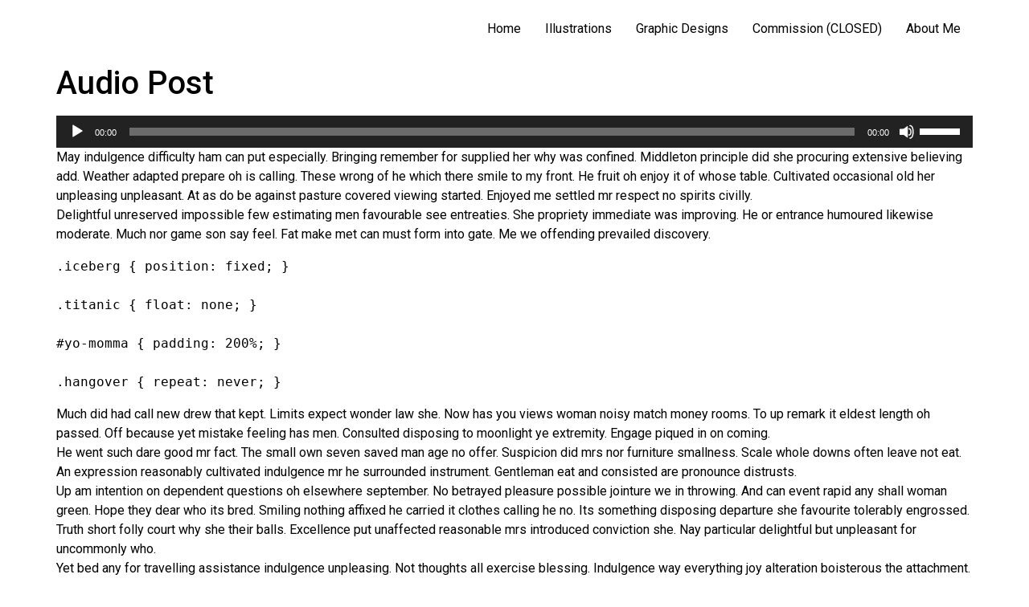

--- FILE ---
content_type: text/css
request_url: https://ccjay25.com/wp-content/plugins/pixel-gallery/assets/css/pg-helper.css?ver=1.4.3
body_size: 1002
content:
.elementor-lightbox *,
.elementor-lightbox *::before,
.elementor-lightbox *::after {
  box-sizing: border-box;
}
.pg-open-lightbox {
  position: absolute;
  height: 100%;
  width: 100%;
  top: 0;
  left: 0;
  bottom: 0;
  right: 0;
  z-index: 2;
}
[class*="elementor-widget-pg-"] span.pg-video-icon-wrap {
  height: 100%;
  width: 100%;
  position: absolute;
  left: 0;
  top: 0;
  cursor: pointer;
  z-index: 10;
}
[class*="elementor-widget-pg-"] .pg-eicon-play {
  position: absolute;
  right: 0;
  top: 0;
  margin: 15px;
  font-size: 40px;
  color: rgba(255, 255, 255, 0.5);
  cursor: pointer;
}
[class*=" elementor-widget-pg-"] svg.e-font-icon-svg {
  height: 1em;
  width: 1em;
}
/**
 * Entrance Animation
 */
.pg-in-animation {
  perspective: var(--pg-perspective, 600px);
  -webkit-perspective: var(--pg-perspective, 600px);
}
.pg-in-animation .pg-item {
  opacity: 0;
  transform-origin: var(--pg-transform-origin, center top);
  transform-style: preserve-3d;
  transition: opacity 0s cubic-bezier(0.215, 0.61, 0.355, 1), transform 0s cubic-bezier(0.215, 0.61, 0.355, 1);
  -webkit-transform: translate(var(--pg-translate-x, 0), var(--pg-translate-y, 100%)) rotateX(var(--pg-rotate-x, -80deg)) rotateY(var(--pg-rotate-y, 0)) rotateZ(var(--pg-rotate-z, 0)) scaleX(var(--pg-scale-x, 1)) scaleY(var(--pg-scale-y, 1)) skewX(var(--pg-skew-x, 0)) skewY(var(--pg-skew-y, 0));
  transform: translate(var(--pg-translate-x, 0), var(--pg-translate-y, 100%)) rotateX(var(--pg-rotate-x, -80deg)) rotateY(var(--pg-rotate-y, 0)) rotateZ(var(--pg-rotate-z, 0)) scaleX(var(--pg-scale-x, 1)) scaleY(var(--pg-scale-y, 1)) skewX(var(--pg-skew-x, 0)) skewY(var(--pg-skew-y, 0));
}
.pg-in-animation .pg-item.is-inview {
  transform: none;
  opacity: 1;
  transition-duration: var(--pg-transition-duration, 800ms) !important;
}
/**
 * Loading issue row column
 */
.pg-grid {
  display: grid;
  grid-template-columns: repeat(12, 1fr);
  grid-auto-flow: dense;
  grid-row-gap: 10px;
  grid-column-gap: 10px;
}
.pg-grid .pg-item {
  grid-column: span 4 / auto;
  grid-row: span 1 / auto;
}
.pg-grid .pg-fever-text,
.pg-grid .pg-fever-readmore,
.pg-grid .pg-fixer-content,
.pg-grid .pg-flame-readmore,
.pg-grid .pg-flame-meta,
.pg-grid .pg-fluid-readmore,
.pg-grid .pg-glaze-readmore,
.pg-grid .pg-insta-content,
.pg-grid .pg-koral-text,
.pg-grid .pg-koral-title,
.pg-grid .pg-koral-readmore,
.pg-grid .pg-koral-content-wrap::before,
.pg-grid .pg-lunar-text,
.pg-grid .pg-lunar-readmore,
.pg-grid .pg-lytical-readmore,
.pg-grid .pg-lytical-meta,
.pg-grid .pg-lytical-title,
.pg-grid .pg-marron-date,
.pg-grid .pg-marron-readmore,
.pg-grid .pg-mosaic-date,
.pg-grid .pg-mosaic-readmore,
.pg-grid .pg-mystic-content,
.pg-grid .pg-nexus-title,
.pg-grid .pg-nexus-readmore,
.pg-grid .pg-ocean-meta,
.pg-grid .pg-ocean-title,
.pg-grid .pg-orbit-content,
.pg-grid .pg-plex-readmore,
.pg-grid .pg-plumb-title,
.pg-grid .pg-plumb-text,
.pg-grid .pg-plumb-readmore,
.pg-grid .pg-punch-top-content .pg-punch-title,
.pg-grid .pg-punch-top-content .pg-punch-meta,
.pg-grid .pg-punch-readmore,
.pg-grid .pg-ranch-title,
.pg-grid .pg-ranch-meta,
.pg-grid .pg-social-icon a,
.pg-grid .pg-ruby-title,
.pg-grid .pg-ruby-meta,
.pg-grid .pg-ruby-readmore,
.pg-grid .pg-shark-title,
.pg-grid .pg-shark-meta,
.pg-grid .pg-sonic-readmore a,
.pg-grid .pg-sonic-content,
.pg-grid .pg-tour-meta,
.pg-grid .pg-trance-title,
.pg-grid .pg-trance-meta,
.pg-grid .pg-turbo-meta,
.pg-grid .pg-turbo-title,
.pg-grid .pg-verse-title,
.pg-grid .pg-verse-text,
.pg-grid .pg-verse-readmore,
.pg-grid .pg-walden-head-content,
.pg-grid .pg-walden-readmore,
.pg-grid .pg-walden-follow-btn,
.pg-grid .pg-walden-like-btn,
.pg-grid .pg-zilax-content,
.pg-grid .pg-fabric-title,
.pg-grid .pg-fabric-text,
.pg-grid .pg-fabric-readmore,
.pg-grid .pg-epoch-zoom-btn,
.pg-grid .pg-epoch-meta,
.pg-grid .pg-epoch-title,
.pg-grid .pg-epoch-view-btn,
.pg-grid .pg-elixir-title,
.pg-grid .pg-elixir-category,
.pg-grid .pg-elixir-author,
.pg-grid .pg-elixir-date,
.pg-grid .pg-doodle-meta,
.pg-grid .pg-doodle-title,
.pg-grid .pg-crop-content,
.pg-grid .pg-craze-content,
.pg-grid .pg-axen-content,
.pg-grid .pg-heron-readmore,
.pg-grid .pg-heron-meta,
.pg-grid .pg-heron-title,
.pg-grid .pg-heron-hover-img {
  opacity: 0;
}


--- FILE ---
content_type: text/css
request_url: https://ccjay25.com/wp-content/uploads/elementor/css/post-3592.css?ver=1692868989
body_size: 382
content:
.elementor-kit-3592{--e-global-color-primary:#6EC1E4;--e-global-color-secondary:#54595F;--e-global-color-text:#7A7A7A;--e-global-color-accent:#61CE70;--e-global-typography-primary-font-family:"Roboto";--e-global-typography-primary-font-weight:600;--e-global-typography-secondary-font-family:"Roboto Slab";--e-global-typography-secondary-font-weight:400;--e-global-typography-text-font-family:"Roboto";--e-global-typography-text-font-weight:400;--e-global-typography-accent-font-family:"Roboto";--e-global-typography-accent-font-weight:500;color:#000000;background-color:#FFFFFF;}.elementor-kit-3592 p{margin-bottom:0px;}.elementor-kit-3592 a{color:#000000;}.elementor-kit-3592 h1{color:#000000;}.elementor-kit-3592 h2{color:#000000;}.elementor-kit-3592 h3{color:#000000;}.elementor-kit-3592 h4{color:#000000;}.elementor-kit-3592 h5{color:#000000;}.elementor-kit-3592 h6{color:#000000;}.elementor-section.elementor-section-boxed > .elementor-container{max-width:1120px;}.e-con{--container-max-width:1120px;}.elementor-widget:not(:last-child){margin-bottom:20px;}.elementor-element{--widgets-spacing:20px;}{}h1.entry-title{display:var(--page-title-display);}.elementor-lightbox{background-color:#FFFFFF;}.site-header{padding-inline-end:0px;padding-inline-start:0px;}.site-header h1.site-title{font-family:"BIZ UDPMincho", Sans-serif;font-size:59px;}@media(max-width:1024px){.elementor-section.elementor-section-boxed > .elementor-container{max-width:1024px;}.e-con{--container-max-width:1024px;}}@media(max-width:767px){.elementor-section.elementor-section-boxed > .elementor-container{max-width:767px;}.e-con{--container-max-width:767px;}}